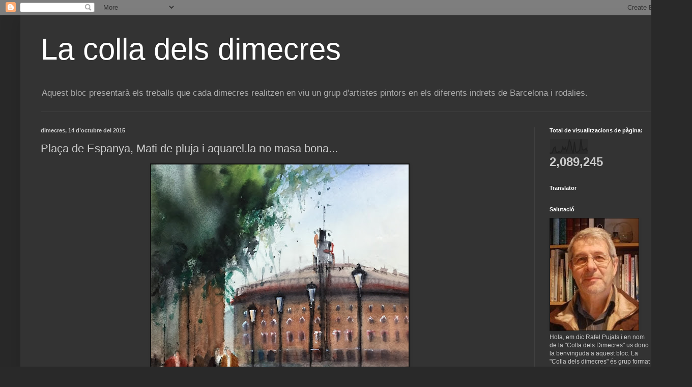

--- FILE ---
content_type: text/html; charset=UTF-8
request_url: https://colladimecres.blogspot.com/b/stats?style=BLACK_TRANSPARENT&timeRange=ALL_TIME&token=APq4FmDiXgQf8Do7Dr1Z_HOtMpITr5L2pRQ0YphU_R5wXlDfAH0IVRI39WmXX5UGSMQW7uhzp0xuHuWQcOm-mD61yRnO70tDag
body_size: -11
content:
{"total":2089245,"sparklineOptions":{"backgroundColor":{"fillOpacity":0.1,"fill":"#000000"},"series":[{"areaOpacity":0.3,"color":"#202020"}]},"sparklineData":[[0,7],[1,6],[2,9],[3,39],[4,47],[5,10],[6,9],[7,17],[8,12],[9,15],[10,48],[11,29],[12,44],[13,20],[14,47],[15,93],[16,77],[17,30],[18,4],[19,82],[20,16],[21,9],[22,18],[23,25],[24,99],[25,30],[26,27],[27,29],[28,39],[29,18]],"nextTickMs":1200000}